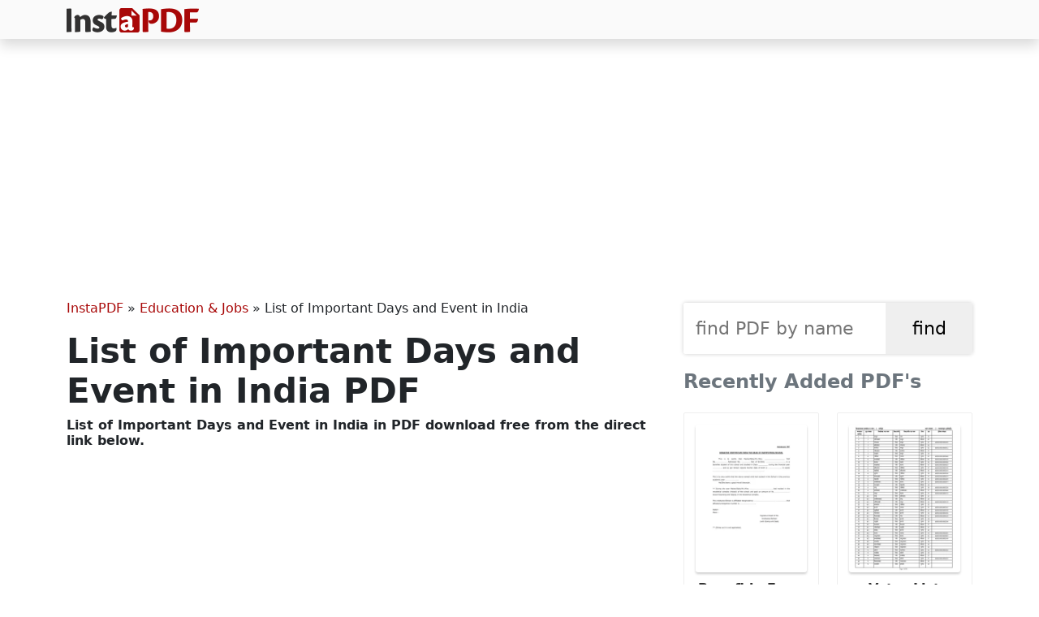

--- FILE ---
content_type: text/html; charset=UTF-8
request_url: https://instapdf.in/list-of-important-days-and-event-in-india/
body_size: 7426
content:
<!DOCTYPE html><html lang="en-US" prefix="og: https://ogp.me/ns#"><head><meta charset="utf-8"><meta http-equiv="X-UA-Compatible" content="IE=edge"><meta name="viewport" content="width=device-width, initial-scale=1"><meta property="og:site_name" content="InstaPDF" /><link rel="stylesheet" href="https://cdn.jsdelivr.net/npm/bootstrap@5.3.2/dist/css/bootstrap.min.css" integrity="sha384-T3c6CoIi6uLrA9TneNEoa7RxnatzjcDSCmG1MXxSR1GAsXEV/Dwwykc2MPK8M2HN" crossorigin="anonymous"><title>List of Important Days and Event in India PDF - InstaPDF</title><meta name="description" content="You can download the List of Important Days and Event in India in PDF format online from the link given below."/><meta name="robots" content="follow, index, max-snippet:-1, max-video-preview:-1, max-image-preview:large"/><link rel="canonical" href="https://instapdf.in/list-of-important-days-and-event-in-india/" /><meta property="og:locale" content="en_US" /><meta property="og:type" content="article" /><meta property="og:title" content="List of Important Days and Event in India PDF - InstaPDF" /><meta property="og:description" content="You can download the List of Important Days and Event in India in PDF format online from the link given below." /><meta property="og:url" content="https://instapdf.in/list-of-important-days-and-event-in-india/" /><meta property="og:site_name" content="InstaPDF" /><meta property="article:section" content="Education &amp; Jobs" /><meta property="og:image" content="https://instapdf.in/wp-content/uploads/img/2020/06/list-of-important-days-and-event-in-india.webp" /><meta property="og:image:secure_url" content="https://instapdf.in/wp-content/uploads/img/2020/06/list-of-important-days-and-event-in-india.webp" /><meta property="og:image:alt" content="List of Important Days and Event in India" /><meta property="article:published_time" content="2020-06-17T12:12:49+05:30" /><meta name="twitter:card" content="summary_large_image" /><meta name="twitter:title" content="List of Important Days and Event in India PDF - InstaPDF" /><meta name="twitter:description" content="You can download the List of Important Days and Event in India in PDF format online from the link given below." /><meta name="twitter:label1" content="Written by" /><meta name="twitter:data1" content="Pradeep" /><meta name="twitter:label2" content="Time to read" /><meta name="twitter:data2" content="Less than a minute" /> <script type="application/ld+json" class="rank-math-schema">{"@context":"https://schema.org","@graph":[{"@type":"Organization","@id":"https://instapdf.in/#organization","name":"InstaPDF","url":"https://instapdf.in"},{"@type":"WebSite","@id":"https://instapdf.in/#website","url":"https://instapdf.in","name":"InstaPDF","alternateName":"InstaPDF.in","publisher":{"@id":"https://instapdf.in/#organization"},"inLanguage":"en-US"},{"@type":"BreadcrumbList","@id":"https://instapdf.in/list-of-important-days-and-event-in-india/#breadcrumb","itemListElement":[{"@type":"ListItem","position":"1","item":{"@id":"https://instapdf.in","name":"InstaPDF"}},{"@type":"ListItem","position":"2","item":{"@id":"https://instapdf.in/education-jobs/","name":"Education &amp; Jobs"}},{"@type":"ListItem","position":"3","item":{"@id":"https://instapdf.in/list-of-important-days-and-event-in-india/","name":"List of Important Days and Event in India"}}]},{"@type":"WebPage","@id":"https://instapdf.in/list-of-important-days-and-event-in-india/#webpage","url":"https://instapdf.in/list-of-important-days-and-event-in-india/","name":"List of Important Days and Event in India PDF - InstaPDF","datePublished":"2020-06-17T12:12:49+05:30","dateModified":"2020-06-17T12:12:49+05:30","isPartOf":{"@id":"https://instapdf.in/#website"},"inLanguage":"en-US","breadcrumb":{"@id":"https://instapdf.in/list-of-important-days-and-event-in-india/#breadcrumb"}},{"@type":"Person","@id":"https://instapdf.in/author/pradeep/","name":"Pradeep","url":"https://instapdf.in/author/pradeep/","image":{"@type":"ImageObject","@id":"https://instapdf.in/wp-content/litespeed/avatar/37da0538adbbe1c176e29f29abce2cc2.jpg?ver=1768575667","url":"https://instapdf.in/wp-content/litespeed/avatar/37da0538adbbe1c176e29f29abce2cc2.jpg?ver=1768575667","caption":"Pradeep","inLanguage":"en-US"},"sameAs":["https://instapdf.in"],"worksFor":{"@id":"https://instapdf.in/#organization"}},{"@type":"BlogPosting","headline":"List of Important Days and Event in India PDF - InstaPDF","datePublished":"2020-06-17T12:12:49+05:30","dateModified":"2020-06-17T12:12:49+05:30","articleSection":"Education &amp; Jobs","author":{"@id":"https://instapdf.in/author/pradeep/","name":"Pradeep"},"publisher":{"@id":"https://instapdf.in/#organization"},"description":"You can download the List of Important Days and Event in India in PDF format online from the link given below.","name":"List of Important Days and Event in India PDF - InstaPDF","@id":"https://instapdf.in/list-of-important-days-and-event-in-india/#richSnippet","isPartOf":{"@id":"https://instapdf.in/list-of-important-days-and-event-in-india/#webpage"},"inLanguage":"en-US","mainEntityOfPage":{"@id":"https://instapdf.in/list-of-important-days-and-event-in-india/#webpage"}}]}</script> <link rel="alternate" type="application/rss+xml" title="InstaPDF &raquo; Feed" href="https://instapdf.in/feed/" /><link rel="alternate" type="application/rss+xml" title="InstaPDF &raquo; Comments Feed" href="https://instapdf.in/comments/feed/" /><style id='wp-img-auto-sizes-contain-inline-css' type='text/css'>img:is([sizes=auto i],[sizes^="auto," i]){contain-intrinsic-size:3000px 1500px}
/*# sourceURL=wp-img-auto-sizes-contain-inline-css */</style><link data-optimized="1" rel='stylesheet' id='wp-block-library-css' href='https://instapdf.in/wp-content/litespeed/css/37edb80a4d9b23c0ca513af2ce9d3205.css?ver=d3205' type='text/css' media='all' /><style id='global-styles-inline-css' type='text/css'>:root{--wp--preset--aspect-ratio--square: 1;--wp--preset--aspect-ratio--4-3: 4/3;--wp--preset--aspect-ratio--3-4: 3/4;--wp--preset--aspect-ratio--3-2: 3/2;--wp--preset--aspect-ratio--2-3: 2/3;--wp--preset--aspect-ratio--16-9: 16/9;--wp--preset--aspect-ratio--9-16: 9/16;--wp--preset--color--black: #000000;--wp--preset--color--cyan-bluish-gray: #abb8c3;--wp--preset--color--white: #ffffff;--wp--preset--color--pale-pink: #f78da7;--wp--preset--color--vivid-red: #cf2e2e;--wp--preset--color--luminous-vivid-orange: #ff6900;--wp--preset--color--luminous-vivid-amber: #fcb900;--wp--preset--color--light-green-cyan: #7bdcb5;--wp--preset--color--vivid-green-cyan: #00d084;--wp--preset--color--pale-cyan-blue: #8ed1fc;--wp--preset--color--vivid-cyan-blue: #0693e3;--wp--preset--color--vivid-purple: #9b51e0;--wp--preset--gradient--vivid-cyan-blue-to-vivid-purple: linear-gradient(135deg,rgb(6,147,227) 0%,rgb(155,81,224) 100%);--wp--preset--gradient--light-green-cyan-to-vivid-green-cyan: linear-gradient(135deg,rgb(122,220,180) 0%,rgb(0,208,130) 100%);--wp--preset--gradient--luminous-vivid-amber-to-luminous-vivid-orange: linear-gradient(135deg,rgb(252,185,0) 0%,rgb(255,105,0) 100%);--wp--preset--gradient--luminous-vivid-orange-to-vivid-red: linear-gradient(135deg,rgb(255,105,0) 0%,rgb(207,46,46) 100%);--wp--preset--gradient--very-light-gray-to-cyan-bluish-gray: linear-gradient(135deg,rgb(238,238,238) 0%,rgb(169,184,195) 100%);--wp--preset--gradient--cool-to-warm-spectrum: linear-gradient(135deg,rgb(74,234,220) 0%,rgb(151,120,209) 20%,rgb(207,42,186) 40%,rgb(238,44,130) 60%,rgb(251,105,98) 80%,rgb(254,248,76) 100%);--wp--preset--gradient--blush-light-purple: linear-gradient(135deg,rgb(255,206,236) 0%,rgb(152,150,240) 100%);--wp--preset--gradient--blush-bordeaux: linear-gradient(135deg,rgb(254,205,165) 0%,rgb(254,45,45) 50%,rgb(107,0,62) 100%);--wp--preset--gradient--luminous-dusk: linear-gradient(135deg,rgb(255,203,112) 0%,rgb(199,81,192) 50%,rgb(65,88,208) 100%);--wp--preset--gradient--pale-ocean: linear-gradient(135deg,rgb(255,245,203) 0%,rgb(182,227,212) 50%,rgb(51,167,181) 100%);--wp--preset--gradient--electric-grass: linear-gradient(135deg,rgb(202,248,128) 0%,rgb(113,206,126) 100%);--wp--preset--gradient--midnight: linear-gradient(135deg,rgb(2,3,129) 0%,rgb(40,116,252) 100%);--wp--preset--font-size--small: 13px;--wp--preset--font-size--medium: 20px;--wp--preset--font-size--large: 36px;--wp--preset--font-size--x-large: 42px;--wp--preset--spacing--20: 0.44rem;--wp--preset--spacing--30: 0.67rem;--wp--preset--spacing--40: 1rem;--wp--preset--spacing--50: 1.5rem;--wp--preset--spacing--60: 2.25rem;--wp--preset--spacing--70: 3.38rem;--wp--preset--spacing--80: 5.06rem;--wp--preset--shadow--natural: 6px 6px 9px rgba(0, 0, 0, 0.2);--wp--preset--shadow--deep: 12px 12px 50px rgba(0, 0, 0, 0.4);--wp--preset--shadow--sharp: 6px 6px 0px rgba(0, 0, 0, 0.2);--wp--preset--shadow--outlined: 6px 6px 0px -3px rgb(255, 255, 255), 6px 6px rgb(0, 0, 0);--wp--preset--shadow--crisp: 6px 6px 0px rgb(0, 0, 0);}:where(.is-layout-flex){gap: 0.5em;}:where(.is-layout-grid){gap: 0.5em;}body .is-layout-flex{display: flex;}.is-layout-flex{flex-wrap: wrap;align-items: center;}.is-layout-flex > :is(*, div){margin: 0;}body .is-layout-grid{display: grid;}.is-layout-grid > :is(*, div){margin: 0;}:where(.wp-block-columns.is-layout-flex){gap: 2em;}:where(.wp-block-columns.is-layout-grid){gap: 2em;}:where(.wp-block-post-template.is-layout-flex){gap: 1.25em;}:where(.wp-block-post-template.is-layout-grid){gap: 1.25em;}.has-black-color{color: var(--wp--preset--color--black) !important;}.has-cyan-bluish-gray-color{color: var(--wp--preset--color--cyan-bluish-gray) !important;}.has-white-color{color: var(--wp--preset--color--white) !important;}.has-pale-pink-color{color: var(--wp--preset--color--pale-pink) !important;}.has-vivid-red-color{color: var(--wp--preset--color--vivid-red) !important;}.has-luminous-vivid-orange-color{color: var(--wp--preset--color--luminous-vivid-orange) !important;}.has-luminous-vivid-amber-color{color: var(--wp--preset--color--luminous-vivid-amber) !important;}.has-light-green-cyan-color{color: var(--wp--preset--color--light-green-cyan) !important;}.has-vivid-green-cyan-color{color: var(--wp--preset--color--vivid-green-cyan) !important;}.has-pale-cyan-blue-color{color: var(--wp--preset--color--pale-cyan-blue) !important;}.has-vivid-cyan-blue-color{color: var(--wp--preset--color--vivid-cyan-blue) !important;}.has-vivid-purple-color{color: var(--wp--preset--color--vivid-purple) !important;}.has-black-background-color{background-color: var(--wp--preset--color--black) !important;}.has-cyan-bluish-gray-background-color{background-color: var(--wp--preset--color--cyan-bluish-gray) !important;}.has-white-background-color{background-color: var(--wp--preset--color--white) !important;}.has-pale-pink-background-color{background-color: var(--wp--preset--color--pale-pink) !important;}.has-vivid-red-background-color{background-color: var(--wp--preset--color--vivid-red) !important;}.has-luminous-vivid-orange-background-color{background-color: var(--wp--preset--color--luminous-vivid-orange) !important;}.has-luminous-vivid-amber-background-color{background-color: var(--wp--preset--color--luminous-vivid-amber) !important;}.has-light-green-cyan-background-color{background-color: var(--wp--preset--color--light-green-cyan) !important;}.has-vivid-green-cyan-background-color{background-color: var(--wp--preset--color--vivid-green-cyan) !important;}.has-pale-cyan-blue-background-color{background-color: var(--wp--preset--color--pale-cyan-blue) !important;}.has-vivid-cyan-blue-background-color{background-color: var(--wp--preset--color--vivid-cyan-blue) !important;}.has-vivid-purple-background-color{background-color: var(--wp--preset--color--vivid-purple) !important;}.has-black-border-color{border-color: var(--wp--preset--color--black) !important;}.has-cyan-bluish-gray-border-color{border-color: var(--wp--preset--color--cyan-bluish-gray) !important;}.has-white-border-color{border-color: var(--wp--preset--color--white) !important;}.has-pale-pink-border-color{border-color: var(--wp--preset--color--pale-pink) !important;}.has-vivid-red-border-color{border-color: var(--wp--preset--color--vivid-red) !important;}.has-luminous-vivid-orange-border-color{border-color: var(--wp--preset--color--luminous-vivid-orange) !important;}.has-luminous-vivid-amber-border-color{border-color: var(--wp--preset--color--luminous-vivid-amber) !important;}.has-light-green-cyan-border-color{border-color: var(--wp--preset--color--light-green-cyan) !important;}.has-vivid-green-cyan-border-color{border-color: var(--wp--preset--color--vivid-green-cyan) !important;}.has-pale-cyan-blue-border-color{border-color: var(--wp--preset--color--pale-cyan-blue) !important;}.has-vivid-cyan-blue-border-color{border-color: var(--wp--preset--color--vivid-cyan-blue) !important;}.has-vivid-purple-border-color{border-color: var(--wp--preset--color--vivid-purple) !important;}.has-vivid-cyan-blue-to-vivid-purple-gradient-background{background: var(--wp--preset--gradient--vivid-cyan-blue-to-vivid-purple) !important;}.has-light-green-cyan-to-vivid-green-cyan-gradient-background{background: var(--wp--preset--gradient--light-green-cyan-to-vivid-green-cyan) !important;}.has-luminous-vivid-amber-to-luminous-vivid-orange-gradient-background{background: var(--wp--preset--gradient--luminous-vivid-amber-to-luminous-vivid-orange) !important;}.has-luminous-vivid-orange-to-vivid-red-gradient-background{background: var(--wp--preset--gradient--luminous-vivid-orange-to-vivid-red) !important;}.has-very-light-gray-to-cyan-bluish-gray-gradient-background{background: var(--wp--preset--gradient--very-light-gray-to-cyan-bluish-gray) !important;}.has-cool-to-warm-spectrum-gradient-background{background: var(--wp--preset--gradient--cool-to-warm-spectrum) !important;}.has-blush-light-purple-gradient-background{background: var(--wp--preset--gradient--blush-light-purple) !important;}.has-blush-bordeaux-gradient-background{background: var(--wp--preset--gradient--blush-bordeaux) !important;}.has-luminous-dusk-gradient-background{background: var(--wp--preset--gradient--luminous-dusk) !important;}.has-pale-ocean-gradient-background{background: var(--wp--preset--gradient--pale-ocean) !important;}.has-electric-grass-gradient-background{background: var(--wp--preset--gradient--electric-grass) !important;}.has-midnight-gradient-background{background: var(--wp--preset--gradient--midnight) !important;}.has-small-font-size{font-size: var(--wp--preset--font-size--small) !important;}.has-medium-font-size{font-size: var(--wp--preset--font-size--medium) !important;}.has-large-font-size{font-size: var(--wp--preset--font-size--large) !important;}.has-x-large-font-size{font-size: var(--wp--preset--font-size--x-large) !important;}
/*# sourceURL=global-styles-inline-css */</style><style id='classic-theme-styles-inline-css' type='text/css'>/*! This file is auto-generated */
.wp-block-button__link{color:#fff;background-color:#32373c;border-radius:9999px;box-shadow:none;text-decoration:none;padding:calc(.667em + 2px) calc(1.333em + 2px);font-size:1.125em}.wp-block-file__button{background:#32373c;color:#fff;text-decoration:none}
/*# sourceURL=/wp-includes/css/classic-themes.min.css */</style><link data-optimized="1" rel='stylesheet' id='pdfy-css' href='https://instapdf.in/wp-content/litespeed/css/a2113765fd017d19e7e279227372927d.css?ver=2927d' type='text/css' media='all' /><link rel="https://api.w.org/" href="https://instapdf.in/wp-json/" /><link rel="alternate" title="JSON" type="application/json" href="https://instapdf.in/wp-json/wp/v2/posts/10775" /><link rel="EditURI" type="application/rsd+xml" title="RSD" href="https://instapdf.in/xmlrpc.php?rsd" /><meta name="generator" content="WordPress 6.9" /><link rel='shortlink' href='https://instapdf.in/?p=10775' /> <script type="text/javascript" id="google_gtagjs" src="https://www.googletagmanager.com/gtag/js?id=G-BHWN71GKPG" defer data-deferred="1"></script> <script type="text/javascript" id="google_gtagjs-inline" src="[data-uri]" defer></script> <link rel="icon" href="https://instapdf.in/wp-content/uploads/2023/09/cropped-favicon-32x32.png" sizes="32x32" /><link rel="icon" href="https://instapdf.in/wp-content/uploads/2023/09/cropped-favicon-192x192.png" sizes="192x192" /><link rel="apple-touch-icon" href="https://instapdf.in/wp-content/uploads/2023/09/cropped-favicon-180x180.png" /><meta name="msapplication-TileImage" content="https://instapdf.in/wp-content/uploads/2023/09/cropped-favicon-270x270.png" /> <script src="https://pagead2.googlesyndication.com/pagead/js/adsbygoogle.js?client=ca-pub-9413286941447335" crossorigin="anonymous" defer></script> </head><body class="wp-singular post-template-default single single-post postid-10775 single-format-standard wp-embed-responsive wp-theme-pdfy"><header class="header"><nav class="navbar bg-gradient-info shadow py-2 navbar-expand-lg"><div class="container">
<a class="navbar-brand text-light my-0 py-0" href="https://instapdf.in">
<img src="https://instapdf.in/wp-content/themes/pdfy/img/logo.webp" alt="InstaPDF" height="30" width="163">
</a></div></nav><div class="collapse navbar-collapse" id="navbarSupportedContent"></div></header><div class="container mt-4"><center style="min-height:280px;" class="my-3">
<ins class="adsbygoogle"
style="display:block"
data-ad-client="ca-pub-9413286941447335"
data-ad-slot="9651355313"
data-ad-format="auto"
data-full-width-responsive="true"></ins> <script>(adsbygoogle = window.adsbygoogle || []).push({});</script> </center><div class="row"><div class="col-lg-8 col-md-8 col-sm-8"><div id="pdf-10775" class="post-10775 post type-post status-publish format-standard hentry category-education-jobs"><nav aria-label="breadcrumbs" class="rank-math-breadcrumb"><p><a href="https://instapdf.in">InstaPDF</a><span class="separator"> &raquo; </span><a href="https://instapdf.in/education-jobs/">Education &amp; Jobs</a><span class="separator"> &raquo; </span><span class="last">List of Important Days and Event in India</span></p></nav><h1 class="entry-title">List of Important Days and Event in India PDF</h1><h2 class="h6 mb-3">List of Important Days and Event in India in  PDF download free from the direct link below.</h2><center style="min-height:280px;margin-bottom:15px;">
<ins class="adsbygoogle"
style="display:block"
data-ad-client="ca-pub-9413286941447335"
data-ad-slot="9651355313"
data-ad-format="auto"
data-full-width-responsive="true"></ins> <script>(adsbygoogle = window.adsbygoogle || []).push({});</script> </center><div class="entry-postmeta"><table class="table small"><tr><th>PDF Name</th><td>List of Important Days and Event in India</td></tr><tr><th>No. of Pages</th><td>10</td></tr><tr><th>PDF Size</th><td>0.46 MB</td></tr><tr><th>Language</th><td>English</td></tr><tr><th>PDF Category</th><td><a href="https://instapdf.in/education-jobs/" rel="category tag">Education &amp; Jobs</a></td></tr><tr><th>Source / Credits</th><td>blogmedia.testbook.com</td></tr><tr><th>Uploaded By</th><td>Pradeep</td></tr></table></div><div class="m-2 mb-4">
<a href="https://instapdf.in/wp-content/uploads/img/2020/06/list-of-important-days-and-event-in-india.webp" target="_blank">
<img src="https://instapdf.in/wp-content/uploads/img/2020/06/list-of-important-days-and-event-in-india.webp" width="1200" height="1600" alt="List of Important Days and Event in India" loading="lazy">
</a></div><center style="min-height:280px;margin-bottom:15px;">
<ins class="adsbygoogle"
style="display:block"
data-ad-client="ca-pub-9413286941447335"
data-ad-slot="9651355313"
data-ad-format="auto"
data-full-width-responsive="true"></ins> <script>(adsbygoogle = window.adsbygoogle || []).push({});</script> </center><div class="entry-content"><h2 class="mb-4">List of Important Days and Event in India - Summary</h2><p>It is SSC, banking or any government examination, the general knowledge section requires you to know a broad range of facts from various subject matters. You can score maximum marks in GK based questions. If you keenly follow the question trend in these exams, you will see a lot of questions are asked about Important Days &#038; Events. Read this entire article to know about all the important days and<br />
dates of national and international importance.</p><p>You can download the List of Important Days and Event in India in PDF format online from the link given below.</p><center>
<ins class="adsbygoogle"
style="display:block"
data-ad-client="ca-pub-9413286941447335"
data-ad-slot="9651355313"
data-ad-format="auto"
data-full-width-responsive="true"></ins> <script>(adsbygoogle = window.adsbygoogle || []).push({});</script> </center><center style="min-height:280px;margin-bottom:15px;">
<ins class="adsbygoogle"
style="display:block"
data-ad-client="ca-pub-9413286941447335"
data-ad-slot="9651355313"
data-ad-format="auto"
data-full-width-responsive="true"></ins> <script>(adsbygoogle = window.adsbygoogle || []).push({});</script> </center><h2 class="h5 mt-4 mb-2 border-bottom border-3 border-dark pb-2">List of Important Days and Event in India PDF Download</h2><div class="d-flex flex-row"><div class="py-2">
<a href="https://instapdf.in/preview/?pdfid=10775" target="_blank" class="btn btn-main" role="button"><span class="rotate rotate-45">&#10148;</span> Preview PDF</a></div><div class="py-2 ms-4">
<a href="https://instapdf.in/download-free/?pdfid=10775" target="_blank" class="btn btn-main fw-bold" role="button"><span class="rotate rotate-90">&#10095;&#10095;</span> Free Download</a></div></div>
<b class='relh'>RELATED PDF FILES</b><ul class='trelated'><li><a href="https://instapdf.in/a-to-z-full-form-computer/">
<img src="https://instapdf.in/wp-content/uploads/img/2021/03/small/computer-parts-full-form-list-a-to-z.webp" width="48" height="64">
<span>Comprehensive A to Z List of Computer Parts and Their Full Forms</span>
</a></li><li><a href="https://instapdf.in/list-of-important-days-with-themes/">
<img src="https://instapdf.in/wp-content/uploads/img/2023/03/small/list-of-important-days-with-themes.webp" width="48" height="64">
<span>List of Important Days with Themes 2026</span>
</a></li><li><a href="https://instapdf.in/list-of-psu-in-india/">
<img src="https://instapdf.in/wp-content/uploads/img/2025/10/small/list-psu-india.webp" width="48" height="64">
<span>List of PSU in India 2026</span>
</a></li><li><a href="https://instapdf.in/list-of-all-geometry-formulas/">
<img src="https://instapdf.in/wp-content/uploads/img/2023/02/small/list-of-all-geometry-formulas.webp" width="48" height="64">
<span>List of All Geometry Formulas</span>
</a></li><li><a href="https://instapdf.in/list-of-presidents-of-india/">
<img src="https://instapdf.in/wp-content/uploads/img/2022/07/small/list-of-presidents-of-india.webp" width="48" height="64">
<span>List of Presidents of India</span>
</a></li><li><a href="https://instapdf.in/government-agriculture-colleges-in-ap-list/">
<img src="https://instapdf.in/wp-content/uploads/img/2021/09/small/government-agriculture-colleges-in-ap-list.webp" width="48" height="64">
<span>List of Government Agriculture Colleges in AP</span>
</a></li><li><a href="https://instapdf.in/list-of-space-centers-in-india/">
<img src="https://instapdf.in/wp-content/uploads/img/2023/07/small/list-of-space-centers-in-india.webp" width="48" height="64">
<span>List of Space Centers in India 2025</span>
</a></li><li><a href="https://instapdf.in/list-of-engineering-colleges-in-karnataka/">
<img src="https://instapdf.in/wp-content/uploads/img/2025/07/small/list-of-engineering-colleges-in-karnataka-184.webp" width="48" height="64">
<span>List of Engineering Colleges in Karnataka</span>
</a></li></ul></div></div></div><div class="col-lg-4 col-md-4 col-sm-4 sidebar"><aside><div class="formcontainer"><form role="search" method="get" id="searchform" action="https://instapdf.in" >
<input type="text" value="" name="s" id="s" placeholder="find PDF by name" required />
<input type="submit" id="searchsubmit" value="find" /></form></div><h4 class="widget-title mb-4 text-secondary">Recently Added PDF's</h4><div class="recent">
<a href="https://instapdf.in/bonafide-certificate-form/">
<img src="https://instapdf.in/wp-content/uploads/img/2022/09/small/bonafide-certificate-form.webp" alt="Bonafide Form 2026 English" class="mb-2" width="300" height="400" loading="lazy">
Bonafide Form 2026            </a>
<a href="https://instapdf.in/voter-list-2003-mp/">
<img src="https://instapdf.in/wp-content/uploads/img/2025/11/small/voter-list-2003-mp.webp" alt="Voter List 2003 Madhya Pradesh – MP OLD SIR Voter List English" class="mb-2" width="300" height="400" loading="lazy">
Voter List 2003 Madhya Pradesh – MP OLD SIR Voter List            </a>
<a href="https://instapdf.in/voter-list-2002-haryana/">
<img src="https://instapdf.in/wp-content/uploads/img/2025/11/small/voter-list-2002-haryana-359.webp" alt="Voter List 2002 Haryana English" class="mb-2" width="300" height="400" loading="lazy">
Voter List 2002 Haryana            </a>
<a href="https://instapdf.in/awpl-products-new-price-list/">
<img src="https://instapdf.in/wp-content/uploads/img/2024/01/small/awpl-products-new-price-list.webp" alt="AWPL Products New Price List 2026 " class="mb-2" width="300" height="400" loading="lazy">
AWPL Products New Price List 2026            </a>
<a href="https://instapdf.in/will-you-love-me-anyway-book/">
<img src="https://instapdf.in/wp-content/uploads/img/2026/01/small/will-you-love-me-anyway-book.webp" alt="Will You Love Me Anyway Book English" class="mb-2" width="300" height="400" loading="lazy">
Will You Love Me Anyway Book            </a>
<a href="https://instapdf.in/mool-niwas-form-rajasthan/">
<img src="https://instapdf.in/wp-content/uploads/img/2021/10/small/mool-niwas-form-rajasthan.webp" alt="Mool Niwas Form " class="mb-2" width="300" height="400" loading="lazy">
Mool Niwas Form            </a>
<a href="https://instapdf.in/hdfc-rtgs-form/">
<img src="https://instapdf.in/wp-content/uploads/img/2025/06/small/hdfc-rtgs-form.webp" alt="HDFC RTGS Form 2026 " class="mb-2" width="300" height="400" loading="lazy">
HDFC RTGS Form 2026            </a>
<a href="https://instapdf.in/icici-rtgs-neft-application-form/">
<img src="https://instapdf.in/wp-content/uploads/img/2022/04/small/icici-rtgs-neft-application-form.webp" alt="ICICI Bank RTGS Form 2026 English" class="mb-2" width="300" height="400" loading="lazy">
ICICI Bank RTGS Form 2026            </a>
<a href="https://instapdf.in/republic-day-speech-in-kannada/">
<img src="https://instapdf.in/wp-content/uploads/img/2023/01/small/republic-day-speech-in-kannada.webp" alt="ಗಣರಾಜ್ಯೋತ್ಸವ ಭಾಷಣ ಕನ್ನಡ 2026 Kannada" class="mb-2" width="300" height="400" loading="lazy">
ಗಣರಾಜ್ಯೋತ್ಸವ ಭಾಷಣ ಕನ್ನಡ 2026            </a>
<a href="https://instapdf.in/medical-certificate-form/">
<img src="https://instapdf.in/wp-content/uploads/img/2021/05/small/medical-certificate-form.webp" alt="Medical Certificate Form English" class="mb-2" width="300" height="400" loading="lazy">
Medical Certificate Form            </a>
<a href="https://instapdf.in/rbi-office-attendant-recruitment-2026-notification/">
<img src="https://instapdf.in/wp-content/uploads/img/2026/01/small/rbi-office-attendant-recruitment-2026-notification.webp" alt="RBI Office Attendant Recruitment 2026 Notification English" class="mb-2" width="300" height="400" loading="lazy">
RBI Office Attendant Recruitment 2026 Notification            </a>
<a href="https://instapdf.in/republic-day-speech-hindi/">
<img src="https://instapdf.in/wp-content/uploads/img/2023/01/small/republic-day-speech-hindi.webp" alt="गणतंत्र दिवस पर भाषण (Republic Day Speech 2026) Hindi" class="mb-2" width="300" height="400" loading="lazy">
गणतंत्र दिवस पर भाषण (Republic Day Speech 2026)            </a>
<a href="https://instapdf.in/republic-day-speech/">
<img src="https://instapdf.in/wp-content/uploads/img/2022/01/small/republic-day-speech.webp" alt="Republic Day speech English 2026 English" class="mb-2" width="300" height="400" loading="lazy">
Republic Day speech English 2026            </a>
<a href="https://instapdf.in/rsmssb-4th-grade-result/">
<img src="https://instapdf.in/wp-content/uploads/img/2026/01/small/rsmssb-4th-grade-result.webp" alt="RSMSSB 4th Grade Result English" class="mb-2" width="300" height="400" loading="lazy">
RSMSSB 4th Grade Result            </a>
<a href="https://instapdf.in/islamic-calendar-2026/">
<img src="https://instapdf.in/wp-content/uploads/img/2026/01/small/islamic-calendar-2026.webp" alt="Islamic Calendar 2026 English" class="mb-2" width="300" height="400" loading="lazy">
Islamic Calendar 2026            </a>
<a href="https://instapdf.in/chinese-calendar-baby-gender-2026/">
<img src="https://instapdf.in/wp-content/uploads/img/2026/01/small/chinese-calendar-baby-gender-2026.webp" alt="Chinese Calendar Baby Gender 2026 English" class="mb-2" width="300" height="400" loading="lazy">
Chinese Calendar Baby Gender 2026            </a></div></aside></div></div></div><footer class="container-fluid main-footer bg-light mt-4"><div class="row"><div class="col-md-12"><aside class="footer-nav bg-light"><div class="container"><div class="row"><div class="col-md-4 col-sm-6"></div><div class="col-md-4 col-sm-6"></div><div class="col-md-4"></div></div></div></aside><div class="footer text-center border-top py-3" role="contentinfo">
<span class="bdisc">instapdf.in does not claim to own any of the PDF contents including files and images of any formats, neither does it claim the accuracy of contents in the PDF files (PDF and Images). <a href="https://instapdf.in/disclaimer/">Read full disclaimer.</a></span>
<span class="blinks"><b><a href="https://instapdf.in">InstaPDF</a></b> &#10100; <a href="https://instapdf.in/about/">About</a> &#9900; <a href="https://instapdf.in/contact/">Contact</a> &#9900; <a href="https://instapdf.in/privacy-policy/">Privacy Policy</a> &#10101;</span></div></div></div></footer><div id="support" class=""><div class="sharebuttons">
<a href="https://www.facebook.com/sharer/sharer.php?u=https://instapdf.in/list-of-important-days-and-event-in-india/" target="_blank" class="fbsharebtn">
<i class="bi bi-facebook"></i>
</a>
<a href="https://twitter.com/share?url=https://instapdf.in/list-of-important-days-and-event-in-india/&text=List of Important Days and Event in India" target="_blank" class="twsharebtn">
<i class="bi bi-twitter"></i>
</a>
<a href="whatsapp://send?text=List of Important Days and Event in India - https://instapdf.in/list-of-important-days-and-event-in-india/" class="washarebtn">
<i class="bi bi-whatsapp"></i>
</a>
<button id="copylink" class="linksharebtn" on="tap:AMP.setState({ copied: true })">
<i class="bi bi-link"></i><b class="before" [text]="copied ? 'Copied' : 'Copy URL'">Copy URL</b>
</button></div></div><amp-state id="copied"> <script type="application/json">{
            "copied": false
        }</script> </amp-state> <script type="speculationrules">{"prefetch":[{"source":"document","where":{"and":[{"href_matches":"/*"},{"not":{"href_matches":["/wp-*.php","/wp-admin/*","/wp-content/uploads/*","/wp-content/*","/wp-content/plugins/*","/wp-content/themes/pdfy/*","/*\\?(.+)"]}},{"not":{"selector_matches":"a[rel~=\"nofollow\"]"}},{"not":{"selector_matches":".no-prefetch, .no-prefetch a"}}]},"eagerness":"conservative"}]}</script> 
<amp-script> <script type="text/plain" target="amp-script">// Add any required AMP events here</script> </amp-script><link rel="stylesheet" href="https://cdn.jsdelivr.net/npm/bootstrap-icons@1.11.1/font/bootstrap-icons.css"><script defer src="https://static.cloudflareinsights.com/beacon.min.js/vcd15cbe7772f49c399c6a5babf22c1241717689176015" integrity="sha512-ZpsOmlRQV6y907TI0dKBHq9Md29nnaEIPlkf84rnaERnq6zvWvPUqr2ft8M1aS28oN72PdrCzSjY4U6VaAw1EQ==" data-cf-beacon='{"version":"2024.11.0","token":"ee350c87229d426bab0f07eefbfc2dde","r":1,"server_timing":{"name":{"cfCacheStatus":true,"cfEdge":true,"cfExtPri":true,"cfL4":true,"cfOrigin":true,"cfSpeedBrain":true},"location_startswith":null}}' crossorigin="anonymous"></script>
</body></html>
<!-- Page optimized by LiteSpeed Cache @2026-01-21 23:08:15 -->

<!-- Page cached by LiteSpeed Cache 7.7 on 2026-01-21 23:08:15 -->

--- FILE ---
content_type: text/html; charset=utf-8
request_url: https://www.google.com/recaptcha/api2/aframe
body_size: 250
content:
<!DOCTYPE HTML><html><head><meta http-equiv="content-type" content="text/html; charset=UTF-8"></head><body><script nonce="EAyAJjPUpbPPBzmhcvX32Q">/** Anti-fraud and anti-abuse applications only. See google.com/recaptcha */ try{var clients={'sodar':'https://pagead2.googlesyndication.com/pagead/sodar?'};window.addEventListener("message",function(a){try{if(a.source===window.parent){var b=JSON.parse(a.data);var c=clients[b['id']];if(c){var d=document.createElement('img');d.src=c+b['params']+'&rc='+(localStorage.getItem("rc::a")?sessionStorage.getItem("rc::b"):"");window.document.body.appendChild(d);sessionStorage.setItem("rc::e",parseInt(sessionStorage.getItem("rc::e")||0)+1);localStorage.setItem("rc::h",'1769017136338');}}}catch(b){}});window.parent.postMessage("_grecaptcha_ready", "*");}catch(b){}</script></body></html>